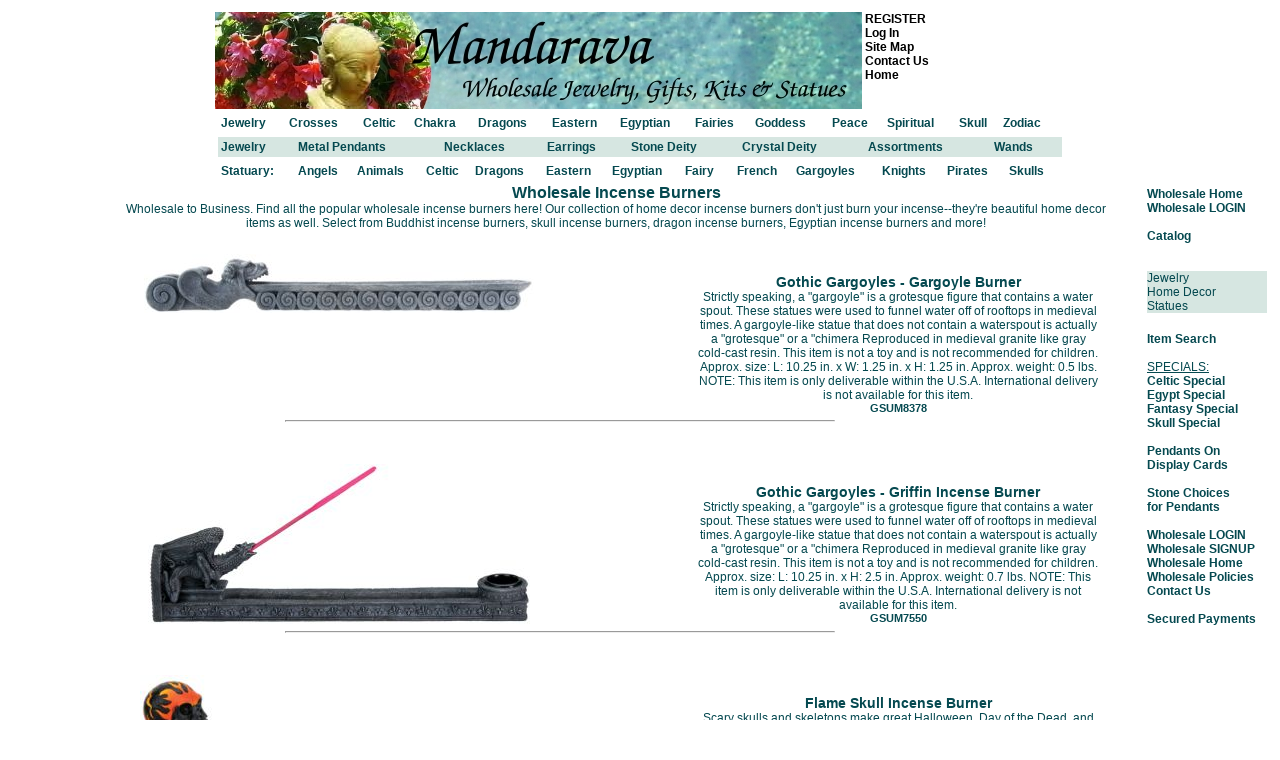

--- FILE ---
content_type: text/html
request_url: https://www.mandarava.com/wholesale/wh1home-incense-burners.htm
body_size: 10176
content:
<!DOCTYPE html PUBLIC "-//W3C//DTD XHTML 1.0 Transitional//EN" "https://www.w3.org/TR/xhtml1/DTD/xhtml1-transitional.dtd">
<html xmlns="https://www.w3.org/1999/xhtml" xml:lang="en" lang="en">
<head>
<!--XSTART-STANDARDMETA -->
<meta http-equiv="Content-Type" content="text/html;charset=utf-8" />
<meta name="viewport" content="initial-scale=1" />
<title>Wholesale Incense Burners</title>
<!--XSTART RSS -->
<!--XEND RSS -->
<!--XSTART STANDARDMETA -->
<meta name="Author" content="Mandarava" />
<meta name="description" content="Are you an Etsy seller looking for wholesale popular products for your street fair booth? You're in the right place Find unique and eclectic  Wholesale Incense Burners here!" />
<meta name="keys" content="wholesale,incense,burners,business,trade,home decor" />
<meta name="keywords" content="incense burners,Wholesale Incense Burners,wholesale business,wholesale trade,business to business,B2B,home decor,
statues" />
<!--meta name="robots" content="index,follow" /-->
<meta name="robots" content="index,follow" />
<meta name="copyright" content="&copy; 1999-2019 Mandarava" />
<!-- meta name="Revisit-After" content="28 Days"-->
<meta name="revisit-after" content="28 Days" />
<!--XEND STANDARDMETA -->
<!--XSTART LINKRELMETA -->
<link rel="stylesheet" type="text/css" href="../_themes/ltpeach/wholesale_shop_theme.css" >
<link rel="stylesheet" href="../_themes/custom/mnd_dept_theme_mobile.css" type="text/css" media="handheld" />
<!--XEND LINKRELMETA -->
<!--XSTART SCRIPTS --> 
<script type="text/javascript" src="../_scripts/js/jquery-1.8.0.min.js"></script>
<script type="text/javascript" src="../_scripts/js/utilscripts.js"></script>
<script type="text/javascript" src="1item2v2.js"></script>
<!--XEND SCRIPTS -->
<meta name="Microsoft Border" content="trb">
</head>
<body id="wh1home-incense-burners"><!--msnavigation--><table border="0" cellpadding="0" cellspacing="0" width="100%"><tr><td>
<div class="wh-header">
	<!-- wh-header div starts on the line above this one -->
	<div class="wh-graphics-box">
	</div>
	<div class="wh-header-links">
		<a href="https://www.mandarava.com/wholesale/feedbackwh.asp?REQ=WHLG&REQT=WH">REGISTER</a> <br>
		<a href="https://www.mandarava.com/wholesale/wh_login2a.asp">Log In</a>
		<br>
		<a href="wmnd_site_map.htm">Site Map</a> <br>
		<a href="whfeedbackchoice.htm">Contact Us</a> <br>
		<a href="index.html">Home</a> </div>
	<div style="width: 100%; margin: 0 auto">
		<table border="0" width="100%" cols="1" align="right">
			<tr>
				<td>
				<table class="toplinkbar1">
					<tr>
						<td>Jewelry</td>
						<td>
						<a href="../wholesale/wh_search_items.asp?XF=<% =timestamp %>&PC=1&KW=q&ft=1&fx=jwlcrosaz" style="text-decoration: none">
						Crosses</a></td>
						<td>
						<a href="../wholesale/wh_search_items.asp?XF=<% =timestamp %>&PC=1&KW=q&ft=1&fx=jwlcelaz" style="text-decoration: none">
						Celtic</a></td>
						<td>
						<a href="../wholesale/wh_search_items.asp?XF=<% =timestamp %>&PC=1&KW=q&ft=1&fx=jwlchakaz" style="text-decoration: none">
						Chakra</a></td>
						<td>
						<a href="../wholesale/wh_search_items.asp?XF=<% =timestamp %>&PC=1&KW=q&ft=1&fx=jwldraz" style="text-decoration: none">
						Dragons</a></td>
						<td>
						<a href="../wholesale/wh_search_items.asp?XF=<% =timestamp %>&PC=1&KW=q&ft=1&fx=jwleastaz" style="text-decoration: none">
						Eastern</a></td>
						<td>
						<a href="../wholesale/wh_search_items.asp?XF=<% =timestamp %>&PC=1&KW=q&ft=1&fx=jwlegyaz" style="text-decoration: none">
						Egyptian</a></td>
						<td>
						<a href="../wholesale/wh_search_items.asp?XF=<% =timestamp %>&PC=1&KW=q&ft=1&fx=jwlfanaz" style="text-decoration: none">
						Fairies</a></td>
						<td>
						<a href="../wholesale/wh_search_items.asp?XF=<% =timestamp %>&PC=1&KW=q&ft=1&fx=jwlgdsaz" style="text-decoration: none">
						Goddess</a></td>
						<td>
						<a href="../wholesale/wh_search_items.asp?XF=<% =timestamp %>&PC=1&KW=q&ft=1&fx=jwlpeaceaz" style="text-decoration: none">
						Peace</a></td>
						<td>
						<a href="../wholesale/wh_search_items.asp?XF=<% =timestamp %>&PC=1&KW=q&ft=1&fx=jwlinspaz" style="text-decoration: none">
						Spiritual</a></td>
						<td>
						<a href="../wholesale/wh_search_items.asp?XF=<% =timestamp %>&PC=1&KW=q&ft=1&fx=jwlskaz" style="text-decoration: none">
						Skull</a></td>
						<td>
						<a href="../wholesale/wh_search_items.asp?XF=<% =timestamp %>&PC=1&KW=q&ft=1&fx=jwlastaz" style="text-decoration: none">
						Zodiac</a></td>
					</tr>
				</table>
				</td>
			</tr>
			<tr>
				<td>
				<table class="toplinkbar2">
					<tr>
						<td>Jewelry</td>
						<td>
						<a href="../wholesale/wh_search_items.asp?XF=<% =timestamp %>&PC=1&KW=q&ft=1&fx=jwlmtl_q" style="text-decoration: none">
						Metal Pendants</a></td>
						<td>
						<a href="../wholesale/wh_search_items.asp?XF=<% =timestamp %>&PC=1&KW=q&ft=1&fx=jwlnckaz" style="text-decoration: none">
						Necklaces</a></td>
						<td>
						<a href="../wholesale/wh_search_items.asp?XF=<% =timestamp %>&PC=1&KW=q&ft=1&fx=jwlearaz" style="text-decoration: none">
						Earrings</a></td>
						<td>
						<a href="../wholesale/wh_search_items.asp?XF=<% =timestamp %>&PC=1&KW=q&ft=1&fx=n&lc=std" style="text-decoration: none">
						Stone Deity</a></td>
						<td>
						<a href="../wholesale/wh_search_items.asp?XF=<% =timestamp %>&PC=1&KW=q&ft=1&fx=n&lc=chd" style="text-decoration: none">
						Crystal Deity</a></td>
						<td>
						<a href="wholesale_carded_pendants.htm" style="text-decoration: none">
						Assortments</a></td>
						<td>
						<a href="../wholesale/wh_search_items.asp?XF=<% =timestamp %>&PC=1&KW=q&ft=1&fx=n&lc=wan" style="text-decoration: none">
						Wands</a></td>
					</tr>
				</table>
				</td>
			</tr>
			<tr>
				<td>
				<table class="toplinkbar3">
					<tr>
						<td>Statuary:</td>
						<td>
						<a href="../wholesale/wh_search_items.asp?XF=<% =timestamp %>&PC=1&KW=q&ft=0&fx=n&lc=asum" style="text-decoration: none">
						Angels</a></td>
						<td>
						<a href="../wholesale/wh_search_items.asp?XF=<% =timestamp %>&PC=1&KW=q&ft=0&fx=n&lc=ansum" style="text-decoration: none">
						Animals</a></td>
						<td>
						<a href="../wholesale/wh_search_items.asp?XF=<% =timestamp %>&PC=1&KW=q&ft=0&fx=n&lc=cltsum" style="text-decoration: none">
						Celtic</a></td>
						<td>
						<a href="../wholesale/wh_search_items.asp?XF=<% =timestamp %>&PC=1&KW=q&ft=0&fx=n&lc=dsum" style="text-decoration: none">
						Dragons</a></td>
						<td>
						<a href="../wholesale/wh_search_items.asp?XF=<% =timestamp %>&PC=1&KW=q&ft=0&fx=n&lc=eesum" style="text-decoration: none">
						Eastern</a></td>
						<td>
						<a href="../wholesale/wh_search_items.asp?XF=<% =timestamp %>&PC=1&KW=q&ft=0&fx=n&lc=sum" style="text-decoration: none">
						Egyptian</a></td>
						<td>
						<a href="../wholesale/wh_search_items.asp?XF=<% =timestamp %>&PC=1&KW=q&ft=0&fx=sumfairy" style="text-decoration: none">
						Fairy</a>&nbsp;&nbsp; </td>
						<td>
						<a href="../wholesale/wh_search_items.asp?XF=<% =timestamp %>&PC=1&KW=q&ft=0&fx=n&lc=artsum" style="text-decoration: none">
						French</a> </td>
						<td>
						<a href="../wholesale/wh_search_items.asp?XF=<% =timestamp %>&PC=1&KW=q&ft=0&fx=n&lc=gsum" style="text-decoration: none">
						Gargoyles</a></td>
						<td>
						<a href="../wholesale/wh_search_items.asp?XF=<% =timestamp %>&PC=1&KW=q&ft=0&fx=n&lc=knsum" style="text-decoration: none">
						Knights</a></td>
						<td>
						<a href="../wholesale/wh_search_items.asp?XF=<% =timestamp %>&PC=1&KW=q&ft=0&fx=n&lc=psum" style="text-decoration: none">
						Pirates</a></td>
						<td>
						<a href="../wholesale/wh_search_items.asp?XF=<% =timestamp %>&PC=1&KW=q&ft=0&fx=n&lc=sksum" style="text-decoration: none">
						Skulls</a></td>
					</tr>
				</table>
				</td>
			</tr>
		</table>
	</div>
	<p>
	<!--top border ends with /div below --></div>

</td></tr><!--msnavigation--></table><!--msnavigation--><table dir="ltr" border="0" cellpadding="0" cellspacing="0" width="100%"><tr><!--msnavigation--><td valign="top">
<div class="wrapper" id="wrapper">
<div class="msg-tag" id="msg-tag"></div><!-- end msg-tag -->
<div class="dept-tag" id="dept-tag"></div><!-- end dept-tag -->
<div class="dept-wrapper" id="dept-wrapper">
<div class="page-desc" id="page-desc">
<div class="page-desc-box" id="page-desc-box">
<div class="page-title-text" id="page-title-text">Wholesale Incense Burners</div><!--end page-title-text -->
<div class="page-desc-text" id="page-desc-text">
Wholesale to Business. Find all the popular wholesale incense burners here! Our collection of home decor incense burners don't just burn your incense--they're beautiful home decor items as well.  Select from Buddhist incense burners, skull incense burners, dragon incense burners, Egyptian incense burners and more!
</div><!--end page-desc-text -->
</div><!--page-desc-box -->
</div><!--end page-desc -->

<!-- end of initial page setup -->
<div class="clear" ></div>
<!--begin item divs -->
<!--XINSERT-SINGLE-ITEM-WRAPPER -->
<!--XINSERT-ITEM-BEGIN-GSUM8378 -->
<br /><div class="single-item-wrapper" >
<div class="item-desc-box" >
<div class="item-title-text" >Gothic Gargoyles - Gargoyle Burner</div><!-- end-ItemTitleText -->
<div class="item-detail-text" >Strictly speaking, a "gargoyle" is a grotesque figure that contains a water spout. These statues were used to funnel water off of rooftops in medieval times. A gargoyle-like statue that does not contain a waterspout is actually a "grotesque" or a "chimera  Reproduced in medieval granite like gray cold-cast resin. This item is not a toy and is not recommended for children. Approx. size: L: 10.25 in. x W: 1.25 in. x H: 1.25 in. Approx. weight: 0.5 lbs. NOTE: This item is only deliverable within the U.S.A. International delivery is not available for this item. </div><!-- end ItemDetailText -->
<div class="item-subtitle-text" ></div>
<div class="item-code-text" >GSUM8378</div>
</div><!-- end-ItemDescBox -->

<div class ="item-image-box" > <img src="../a4grph/img/lg/Gargoyle-Burner_X_GSUM8378.jpg" alt="Gothic Gargoyles - Gargoyle Burner" title="Gothic Gargoyles - Gargoyle Burner" /></a></div><!--end-ItemImageBox -->

</div><!-- end-SingleItemWrapper -->
<div class="clear"></div><div class="horiz-spacer" ><hr /></div>

<!--XINSERT-ITEM-END-GSUM8378 -->


<!--XINSERT-ITEM-BEGIN-GSUM7550 -->
<br /><div class="single-item-wrapper" >
<div class="item-desc-box" >
<div class="item-title-text" >Gothic Gargoyles - Griffin Incense Burner</div><!-- end-ItemTitleText -->
<div class="item-detail-text" >Strictly speaking, a "gargoyle" is a grotesque figure that contains a water spout. These statues were used to funnel water off of rooftops in medieval times. A gargoyle-like statue that does not contain a waterspout is actually a "grotesque" or a "chimera  Reproduced in medieval granite like gray cold-cast resin. This item is not a toy and is not recommended for children. Approx. size: L: 10.25 in. x H: 2.5 in. Approx. weight: 0.7 lbs. NOTE: This item is only deliverable within the U.S.A. International delivery is not available for this item. </div><!-- end ItemDetailText -->
<div class="item-subtitle-text" ></div>
<div class="item-code-text" >GSUM7550</div>
</div><!-- end-ItemDescBox -->

<div class ="item-image-box" > <img src="../a4grph/img/lg/gargoyle-statues-griffin-incense-burner_X_GSUM7550.jpg" alt="Gothic Gargoyles - Griffin Incense Burner" title="Gothic Gargoyles - Griffin Incense Burner" /></a></div><!--end-ItemImageBox -->

</div><!-- end-SingleItemWrapper -->
<div class="clear"></div><div class="horiz-spacer" ><hr /></div>

<!--XINSERT-ITEM-END-GSUM7550 -->


<!--XINSERT-ITEM-BEGIN-SKSUM7698 -->
<br /><div class="single-item-wrapper" >
<div class="item-desc-box" >
<div class="item-title-text" >Flame Skull Incense Burner</div><!-- end-ItemTitleText -->
<div class="item-detail-text" >Scary skulls and skeletons make great Halloween, Day of the Dead, and Gothic gifts and decorations.   Beautiful hand-painted cold-cast resin.  Imported item. This item is not a toy and is not recommended for children. Approx. size: L: 10 in. x H: 1.75 in. Approx. weight: 0.86 lbs. NOTE: This item is only deliverable within the U.S.A. International delivery is not available for this item. </div><!-- end ItemDetailText -->
<div class="item-subtitle-text" ></div>
<div class="item-code-text" >SKSUM7698</div>
</div><!-- end-ItemDescBox -->

<div class ="item-image-box" > <img src="../a4grph/img/lg/flame-skull-incense-burner_X_SKSUM7698.jpg" alt="Flame Skull Incense Burner" title="Flame Skull Incense Burner" /></a></div><!--end-ItemImageBox -->

</div><!-- end-SingleItemWrapper -->
<div class="clear"></div><div class="horiz-spacer" ><hr /></div>

<!--XINSERT-ITEM-END-SKSUM7698 -->


<!--XINSERT-ITEM-BEGIN-GRSUM6865 -->
<br /><div class="single-item-wrapper" >
<div class="item-desc-box" >
<div class="item-title-text" >Green Man Incense Burner</div><!-- end-ItemTitleText -->
<div class="item-detail-text" >A popular "nature spirit", the Green Man occurs in a number of different cultures.  Beautiful hand-painted cold-cast resin. This item is not a toy and is not recommended for children. Approx. size: L: 9.5 in. x H: 3.5 in. Approx. weight: 1.75 lbs. NOTE: This item is only deliverable within the U.S.A. International delivery is not available for this item. </div><!-- end ItemDetailText -->
<div class="item-subtitle-text" ></div>
<div class="item-code-text" >GRSUM6865</div>
</div><!-- end-ItemDescBox -->

<div class ="item-image-box" > <img src="../a4grph/img/lg/green-man-incense-burner_X_GRSUM6865.jpg" alt="Green Man Incense Burner" title="Green Man Incense Burner" /></a></div><!--end-ItemImageBox -->

</div><!-- end-SingleItemWrapper -->
<div class="clear"></div><div class="horiz-spacer" ><hr /></div>

<!--XINSERT-ITEM-END-GRSUM6865 -->


<!--XINSERT-ITEM-BEGIN-TSUM7392 -->
<br /><div class="single-item-wrapper" >
<div class="item-desc-box" >
<div class="item-title-text" >Tiki Surfer Incense Burner</div><!-- end-ItemTitleText -->
<div class="item-detail-text" >The word "tiki" comes from the Maori word meaning "the first man."  Tikis are found in many Polynesian cultures and often mark the boundaries of sacred places.  Beautiful hand-painted cold-cast resin.  Imported item. This item is not a toy and is not recommended for children. Approx. size: L: 9.5 in. x H: 3.5 in. Approx. weight: 1.23 lbs. NOTE: This item is only deliverable within the U.S.A. International delivery is not available for this item. </div><!-- end ItemDetailText -->
<div class="item-subtitle-text" ></div>
<div class="item-code-text" >TSUM7392</div>
</div><!-- end-ItemDescBox -->

<div class ="item-image-box" > <img src="../a4grph/img/lg/tiki-surfer-incense-burner_X_TSUM7392.jpg" alt="Tiki Surfer Incense Burner" title="Tiki Surfer Incense Burner" /></a></div><!--end-ItemImageBox -->

</div><!-- end-SingleItemWrapper -->
<div class="clear"></div><div class="horiz-spacer" ><hr /></div>

<!--XINSERT-ITEM-END-TSUM7392 -->


<!--XINSERT-ITEM-BEGIN-SKSUM7003 -->
<br /><div class="single-item-wrapper" >
<div class="item-desc-box" >
<div class="item-title-text" >Skeleton Incense Burner</div><!-- end-ItemTitleText -->
<div class="item-detail-text" >Scary skulls and skeletons make great Halloween, Day of the Dead, and Gothic gifts and decorations.   Beautiful hand-painted cold-cast resin.  Imported item. This item is not a toy and is not recommended for children. Approx. size: L: 10 in. x H: 2 in. Approx. weight: 1.13 lbs. NOTE: This item is only deliverable within the U.S.A. International delivery is not available for this item. </div><!-- end ItemDetailText -->
<div class="item-subtitle-text" ></div>
<div class="item-code-text" >SKSUM7003</div>
</div><!-- end-ItemDescBox -->

<div class ="item-image-box" > <img src="../a4grph/img/lg/skull-incense-burner_X_SKSUM7003.jpg" alt="Skeleton Incense Burner" title="Skeleton Incense Burner" /></a></div><!--end-ItemImageBox -->

</div><!-- end-SingleItemWrapper -->
<div class="clear"></div><div class="horiz-spacer" ><hr /></div>

<!--XINSERT-ITEM-END-SKSUM7003 -->


<!--XINSERT-ITEM-BEGIN-SUM5325 -->
<br /><div class="single-item-wrapper" >
<div class="item-desc-box" >
<div class="item-title-text" >Ancient Egyptian Anubis Incense Burner</div><!-- end-ItemTitleText -->
<div class="item-detail-text" >Ancient Egyptian antiquities are treasured throughout the world.  We feature authentic museum-quality ancient Egyptian replica. The jackal-headed ancient Egyptian god Anubis is associated with mummification rituals and protection of the dead.  In Old Kingdom (2686 B.C. - 2181 B.C.) texts, he is the most important Egyptian god of the dead, but during the Middle Kingdom (2050 B.C. - 1650 B.C.) he was replaced in that role by Osiris, although his importance as a guardian of the underworld persisted.  Head embalmers typically wore Anubis masks while performing their duties. Beautiful hand-painted cold-cast resin.  Imported item. This item is not a toy and is not recommended for children. Approx. size: L: 11 in. x H: 3 in. Approx. weight: 0.83 lbs. NOTE: This item is only deliverable within the U.S.A. International delivery is not available for this item. </div><!-- end ItemDetailText -->
<div class="item-subtitle-text" ></div>
<div class="item-code-text" >SUM5325</div>
</div><!-- end-ItemDescBox -->

<div class ="item-image-box" > <img src="../a4grph/img/lg/egyptian-statues-anubis-incense-burner_X_SUM5325.jpg" alt="Ancient Egyptian Anubis Incense Burner" title="Ancient Egyptian Anubis Incense Burner" /></a></div><!--end-ItemImageBox -->

</div><!-- end-SingleItemWrapper -->
<div class="clear"></div><div class="horiz-spacer" ><hr /></div>

<!--XINSERT-ITEM-END-SUM5325 -->


<!--XINSERT-ITEM-BEGIN-DSUM6615 -->
<br /><div class="single-item-wrapper" >
<div class="item-desc-box" >
<div class="item-title-text" >Dragon Incense Burner</div><!-- end-ItemTitleText -->
<div class="item-detail-text" >Fearsome, awsome, and sometimes cute, our dragons are as authentically true to the actual beast.  Or maybe not.  Beautiful hand-painted cold-cast resin.  Imported item. This item is not a toy and is not recommended for children. Approx. size: L: 10.5 in. x H: 2.75 in. Approx. weight: 1.29 lbs. NOTE: This item is only deliverable within the U.S.A. International delivery is not available for this item. </div><!-- end ItemDetailText -->
<div class="item-subtitle-text" ></div>
<div class="item-code-text" >DSUM6615</div>
</div><!-- end-ItemDescBox -->

<div class ="item-image-box" > <img src="../a4grph/img/lg/dragon-incense-burner_X_DSUM6615.jpg" alt="Dragon Incense Burner" title="Dragon Incense Burner" /></a></div><!--end-ItemImageBox -->

</div><!-- end-SingleItemWrapper -->
<div class="clear"></div><div class="horiz-spacer" ><hr /></div>

<!--XINSERT-ITEM-END-DSUM6615 -->


<!--XINSERT-ITEM-BEGIN-SUM7446 -->
<br /><div class="single-item-wrapper" >
<div class="item-desc-box" >
<div class="item-title-text" >Ancient Egyptian Falcon Incense Burner</div><!-- end-ItemTitleText -->
<div class="item-detail-text" >Ancient Egyptian antiquities are treasured throughout the world.  We feature authentic museum-quality ancient Egyptian replica.  Beautiful hand-painted cold-cast resin.  Imported item. This item is not a toy and is not recommended for children. Approx. size: L: 10.25 in. x H: 1.5 in. Approx. weight: 0.62 lbs. NOTE: This item is only deliverable within the U.S.A. International delivery is not available for this item. </div><!-- end ItemDetailText -->
<div class="item-subtitle-text" ></div>
<div class="item-code-text" >SUM7446</div>
</div><!-- end-ItemDescBox -->

<div class ="item-image-box" > <img src="../a4grph/img/lg/egyptian-statues-falcon-incense-burner_X_SUM7446.jpg" alt="Ancient Egyptian Falcon Incense Burner" title="Ancient Egyptian Falcon Incense Burner" /></a></div><!--end-ItemImageBox -->

</div><!-- end-SingleItemWrapper -->
<div class="clear"></div><div class="horiz-spacer" ><hr /></div>

<!--XINSERT-ITEM-END-SUM7446 -->


<!--XINSERT-ITEM-BEGIN-EESUM7312 -->
<br /><div class="single-item-wrapper" >
<div class="item-desc-box" >
<div class="item-title-text" >Lotus Incense Burner</div><!-- end-ItemTitleText -->
<div class="item-detail-text" >Inspiring meditation and contemplation, our Eastern Enlightenment statues are authentic reproductions of Buddhist, Hindu and Chinese iconography. The lotus, or water lily, carries special significance in Buddhism, Hinduism, and even as far back in time as Ancient Egypt.  In Buddhism and Hinduism, it is noted that this beautiful flower emerges triumphant from the mud and blossoms above the water, signifying, among other things, emergence from darkness into enlightenment. Beautiful hand-painted cold-cast resin.  Imported item. This item is not a toy and is not recommended for children. Approx. size: DIA: 4 in. x H: 2 in. Approx. weight: 0.86 lbs. NOTE: This item is only deliverable within the U.S.A. International delivery is not available for this item. </div><!-- end ItemDetailText -->
<div class="item-subtitle-text" ></div>
<div class="item-code-text" >EESUM7312</div>
</div><!-- end-ItemDescBox -->

<div class ="item-image-box" > <img src="../a4grph/img/lg/lotus-incense-burner_X_EESUM7312.jpg" alt="Lotus Incense Burner" title="Lotus Incense Burner" /></a></div><!--end-ItemImageBox -->

</div><!-- end-SingleItemWrapper -->
<div class="clear"></div><div class="horiz-spacer" ><hr /></div>

<!--XINSERT-ITEM-END-EESUM7312 -->


<!--XINSERT-ITEM-BEGIN-SUM5324 -->
<br /><div class="single-item-wrapper" >
<div class="item-desc-box" >
<div class="item-title-text" >Ancient Egyptian Androsphinx Incense Burner</div><!-- end-ItemTitleText -->
<div class="item-detail-text" >Ancient Egyptian antiquities are treasured throughout the world.  We feature authentic museum-quality ancient Egyptian replica. The sphinx is a creature of Egyptian mythology, often depicted with the head of a human, and the body of a lion, and commonly appears as a guardian before tombs or temples.  In ancient Greece, the sphinx has the head of a woman, however in ancient Egypt it typically had the head of a man, often a pharoah.  The term androsphinx refers to the Egyptian form of the creature, and distinguishes it from the Greek form. Beautiful hand-painted cold-cast resin.  Imported item. This item is not a toy and is not recommended for children. Approx. size: L: 11 in. x H: 2.5 in. Approx. weight: 0.88 lbs. NOTE: This item is only deliverable within the U.S.A. International delivery is not available for this item. </div><!-- end ItemDetailText -->
<div class="item-subtitle-text" ></div>
<div class="item-code-text" >SUM5324</div>
</div><!-- end-ItemDescBox -->

<div class ="item-image-box" > <img src="../a4grph/img/lg/egyptian-statues-androsphinx-incense-burner_X_SUM5324.jpg" alt="Ancient Egyptian Androsphinx Incense Burner" title="Ancient Egyptian Androsphinx Incense Burner" /></a></div><!--end-ItemImageBox -->

</div><!-- end-SingleItemWrapper -->
<div class="clear"></div><div class="horiz-spacer" ><hr /></div>

<!--XINSERT-ITEM-END-SUM5324 -->


<!--XINSERT-ITEM-BEGIN-SUM5327 -->
<br /><div class="single-item-wrapper" >
<div class="item-desc-box" >
<div class="item-title-text" >Egyptian Goddess Bast Incense Burner</div><!-- end-ItemTitleText -->
<div class="item-detail-text" >Ancient Egyptian antiquities are treasured throughout the world.  We feature authentic museum-quality ancient Egyptian replica. Cats were beloved by the ancient Egyptians. A favorite nickname for girls was Miu, meaning "Kitty".The cat goddess Bast (or Bastet) was a protector of women and children, especially during childbirth.Thousands of ancient mummified cats have been found in Egypt. Beautiful hand-painted cold-cast resin.  Imported item. This item is not a toy and is not recommended for children. Approx. size: L: 11 in. x H: 3.5 in. Approx. weight: 0.79 lbs. NOTE: This item is only deliverable within the U.S.A. International delivery is not available for this item. </div><!-- end ItemDetailText -->
<div class="item-subtitle-text" ></div>
<div class="item-code-text" >SUM5327</div>
</div><!-- end-ItemDescBox -->

<div class ="item-image-box" > <img src="../a4grph/img/lg/egyptian-statues-goddess-bast-incense-burner_X_SUM5327.jpg" alt="Egyptian Goddess Bast Incense Burner" title="Egyptian Goddess Bast Incense Burner" /></a></div><!--end-ItemImageBox -->

</div><!-- end-SingleItemWrapper -->
<div class="clear"></div><div class="horiz-spacer" ><hr /></div>

<!--XINSERT-ITEM-END-SUM5327 -->


<!--XINSERT-END-SINGLE-ITEM-WRAPPER -->
</div><!--dept-wrapper -->
<div id="image-holder"></div>
<div class="clear"></div>
<div class="vert-spacer"></div>
</div><!-- end wrapper -->

<!--msnavigation--></td><td valign="top" width="24"></td><td valign="top" width="1%">
<div style="text-align: left">
	<!-- begin right border table; div is above this line -->
	<table width="17%">
		<tr>
			<td>
			<div style="text-align: left">
				<a href="index.html">Wholesale Home</a>
				<a href="https://www.mandarava.com/wholesale/wh_login2a.asp">Wholesale LOGIN</a><br>
				<br>
				<a href="wh_search_items.asp">Catalog</a><br>
				<br>
				<br>
			</div>
			<div class="vertNavLeftFlyout" style="margin-bottom: 5px">
					<ul>
					<li>Jewelry
					<ul>
						<li>
						<a href="wholesale_jewelry_gifts_decor.asp?px=Wholesale Celtic Knot Pendants&PC=1&fx=n&kw=n&ft=WHCELJWL">
						Celtic--&gt;</a></li>
						<li>
						<a href="wholesale_jewelry_gifts_decor.asp?px=Wholesale Chakra Crystal Pendants&PC=1&fx=n&kw=n&ft=WHCHK">
						Chakra</a></li>
						<li>
						<a href="wholesale_jewelry_gifts_decor.asp?px=Wholesale Crystal Deity Pendants&PC=1&fx=n&kw=n&ft=WHCHD">
						Crystal Deity</a></li>
						<li>
						<a href="wholesale_jewelry_gifts_decor.asp?px=Wholesale Dragon Pendants&PC=1&fx=n&kw=n&ft=WHDRAC">
						Dragons</a></li>
						<li>
						<a href="wholesale_jewelry_gifts_decor.asp?px=Wholesale Egyptian Pendants&PC=1&fx=n&kw=n&ft=WHEGYJWL">
						Egyptian</a></li>
						<li></li>
						<li>
						<a href="wholesale_jewelry_gifts_decor.asp?px=Wholesale Fairy Pendants&PC=1&fx=n&kw=n&ft=WHFANJWL">
						Fairies</a></li>
						<li>
						<a href="wholesale_jewelry_gifts_decor.asp?px=Wholesale Goddess Pendants&PC=1&fx=n&kw=n&ft=WHGDSC">
						Goddess</a></li>
						<li>
						<a href="wholesale_jewelry_gifts_decor.asp?px=Wholesale Inspirational and Recovery Jewellery&PC=1&fx=n&kw=n&ft=WHINSPC">
						Inspirational</a></li>
						<li>
						<a href="wholesale_jewelry_gifts_decor.asp?px=Wholesale Mermaid Pendants with Swarovski Crystals&PC=1&fx=n&kw=n&ft=WHMERC">
						Mermaids</a></li>
						<li>
						<a href="wholesale_jewelry_gifts_decor.asp?px=Wholesale Peace Jewelry Pendants&PC=1&fx=n&kw=n&ft=WHPCEC">
						Peace Signs</a></li>
						<li>
						<a href="wholesale_jewelry_gifts_decor.asp?px=Wholesale Sacred Symbol Pendants&PC=1&fx=n&kw=n&ft=WHSACC">
						Sacred Symbols</a></li>
						<li>
						<a href="wholesale_jewelry_gifts_decor.asp?px=Wholesale Skull Pendants&PC=1&fx=n&kw=n&ft=WHSKC">
						Skulls</a></li>
						<li>
						<a href="wholesale_jewelry_gifts_decor.asp?px=Wholesale Stone Deity Pendants&PC=1&fx=n&kw=n&ft=WHSTD">
						Stone Deity</a></li>
						<li>
						<a href="wholesale_jewelry_gifts_decor.asp?px=Wholesale Zodiac Pendants&PC=1&fx=n&kw=n&ft=WHZODC">
						Zodiac</a></li>
					</ul>
					</li>
					<li>Home Decor
					<ul>
						<li>
						<a href="wholesale_jewelry_gifts_decor.asp?px=Wholesale Art Nouveau and Art Deco Statues and Gifts&PC=1&fx=n&kw=n&ft=WHHMARTSUM">
						Art Deco--&gt;</a></li>
						<li>
						<a href="wholesale_jewelry_gifts_decor.asp?px=Wholesale Candle Holders and Votives&PC=1&fx=n&kw=n&ft=WHHMCND">
						Candle Hldrs</a></li>
						<li>
						<a href="wholesale_jewelry_gifts_decor.asp?px=Wholesale Celtic Statues and Gifts&PC=1&fx=n&kw=n&ft=WHHMCLTSUM">
						Celtic</a></li>
						<li>
						<a href="wholesale_jewelry_gifts_decor.asp?px=Wholesale Clocks and Timers&PC=1&fx=n&kw=n&ft=WHHMCLOCK">
						Clocks</a></li>
						<li>
						<a href="wholesale_jewelry_gifts_decor.asp?px=Wholesale Cultural and Fantasy Desk Accessories&PC=1&fx=n&kw=n&ft=WHHMDSK">
						Desk Access.</a></li>
						<li>
						<a href="wholesale_jewelry_gifts_decor.asp?px=Wholesale Photo Frames&PC=1&fx=n&kw=n&ft=WHHMFRAME">
						Frames</a></li>
						<li>
						<a href="wholesale_jewelry_gifts_decor.asp?px=Wholesale Incense Burners&PC=1&fx=n&kw=n&ft=WHHMINC">
						Incense Bnrs</a></li>
						<li>
						<a href="wholesale_jewelry_gifts_decor.asp?px=Wholesale Jewelry Boxes&PC=1&fx=n&kw=n&ft=WHHMBOX">
						Jewelry Boxes</a></li>
						<li>
						<a href="wholesale_jewelry_gifts_decor.asp?px=Wholesale Wall Plaques&PC=1&fx=n&kw=n&ft=WHHMPLQ">
						Plaques</a></li>
						<li>
						<a href="wholesale_jewelry_gifts_decor.asp?px=Wholesale Tiffany Lamps and Art Glass Panels&PC=1&fx=n&kw=n&ft=WHHMAGSUM">
						Stained Glass</a></li>
						<li>
						<a href="wholesale_jewelry_gifts_decor.asp?px=Wholesale Vases and Urns&PC=1&fx=n&kw=n&ft=WHHMVASE">
						Vases</a></li>
						<li>
						<a href="wholesale_jewelry_gifts_decor.asp?px=Wholesale Crystal Wands&PC=1&fx=n&kw=n&ft=WHWAN">
						Wands</a></li>
					</ul>
					</li>
					<li>Statues
					<ul>
						<li>
						<a href="wholesale_jewelry_gifts_decor.asp?px=Wholesale Angel Statues and Guardian Angels&PC=1&fx=n&kw=n&ft=WHHMASUM">
						Angels--&gt;</a></li>
						<li>
						<a href="wholesale_jewelry_gifts_decor.asp?px=Wholesale Animal and Wildlife Statues&PC=1&fx=n&kw=n&ft=WHHMANSUM">
						Animals</a></li>
						<li>
						<a href="wholesale_jewelry_gifts_decor.asp?px=Wholesale Cat and Kitten Statues&PC=1&fx=n&kw=n&ft=WHHMCTSUM">
						Cats</a></li>
						<li>
						<a href="wholesale_jewelry_gifts_decor.asp?px=Wholesale Christian Statues&PC=1&fx=n&kw=n&ft=WHHMCHSUM">
						Christian</a></li>
						<li>
						<a href="wholesale_jewelry_gifts_decor.asp?px=Wholesale Greek and Roman Statues&PC=1&fx=n&kw=n&ft=WHHMGKSUM">
						Classical</a></li>
						<li>
						<a href="wholesale_jewelry_gifts_decor.asp?px=Wholesale Dog and Puppy Statues&PC=1&fx=n&kw=n&ft=WHHMDGSUM">
						Dogs</a></li>
						<li>
						<a href="wholesale_jewelry_gifts_decor.asp?px=Wholesale Dog and Puppy Statues&PC=1&fx=n&kw=n&ft=WHHMDOD">
						Day of Dead</a></li>
						<li>
						<a href="wholesale_jewelry_gifts_decor.asp?px=Wholesale Dragon Statues&PC=1&fx=n&kw=n&ft=WHHMDSUM">
						Dragons</a></li>
						<li>
						<a href="wholesale_jewelry_gifts_decor.asp?px=Wholesale Ancient Egyptian Museum Replica Statues&PC=1&fx=n&kw=n&ft=WHHMSUM">
						Egyptian</a></li>
						<li>
						<a href="wholesale_jewelry_gifts_decor.asp?px=Wholesale Ancient Egyptian Statues&PC=1&fx=n&kw=n&ft=WHHMEESUM">
						Eastern</a></li>
						<li>
						<a href="wholesale_jewelry_gifts_decor.asp?px=Wholesale Furry Bones Figurines, Totes and Toys&PC=1&fx=n&kw=n&ft=WHHMFAIRY">
						Fairies</a></li>
						<li>
						<a href="wholesale_jewelry_gifts_decor.asp?px=Wholesale Furry Bones Figurines, Totes and Toys&PC=1&fx=n&kw=n&ft=WHHMFBSUM">
						Furry Bones</a></li>
						<li>
						<a href="wholesale_jewelry_gifts_decor.asp?px=Wholesale Gargoyle and Griffin Statues&PC=1&fx=n&kw=n&ft=WHHMGSUM">
						Gargoyles</a></li>
						<li>
						<a href="wholesale_jewelry_gifts_decor.asp?px=Wholesale Medieval Knight Statues&PC=1&fx=n&kw=n&ft=WHHMKNSUM">
						Knights</a></li>
						<li>
						<a href="wholesale_jewelry_gifts_decor.asp?px=Wholesale Pirate Statues&PC=1&fx=n&kw=n&ft=WHHMPSUM">
						Pirates</a></li>
						<li>
						<a href="wholesale_jewelry_gifts_decor.asp?px=Wholesale Skull and Skeleton Statues&PC=1&fx=n&kw=n&ft=WHHMSKSUM">
						Skulls</a></li>
					</ul>
					</li>
				</ul>
			</div>
			<div style="text-align: left">
				<br>
				<a href="wh_search_items.asp">Item Search</a><br>
				<br>
				<span style="text-decoration: underline">SPECIALS:</span><br>
				<a href="wh_special_celticPkg.htm">Celtic Special</a><br>
				<a href="wh_special_egyptPkg.htm">Egypt Special</a><br>
				<a href="wh_special_fantasyPkg.htm">Fantasy Special</a><br>
				<a href="wh_special_skullPkg.htm">Skull Special</a><br>
				<br>
				<a href="wholesale_carded_pendants.htm">Pendants On<br>
				Display Cards</a><br>
				<br>
				<a href="wstoneoptions.htm">Stone Choices<br>
				for Pendants</a><br>
				<br>
				<a href="wh_login2a.asp">Wholesale LOGIN</a><br>
				<a href="feedbackwh.asp?REQ=WHLG&REQT=WH">Wholesale 
				SIGNUP</a><br>
				<a href="index.html">Wholesale Home</a><br>
				<a href="Wh_policies.htm">Wholesale Policies</a><br>
				<a href="feedbackwh.asp">Contact Us</a><br>
				<br>
				<a href="https://www.mandarava.com/wholesale/wpmt.htm">Secured Payments</a><br>
			</div>
			</td>
		</tr>
	</table>
	<p>
	<!-- end right border table; /div is below this line --></div>
</td></tr><!--msnavigation--></table><!--msnavigation--><table border="0" cellpadding="0" cellspacing="0" width="100%"><tr><td>
<div class="clear">
	<p></p>
	<p></div>
<table width="100%" align="center">
	<tr>
		<td>
		<!--begin footer; <table is above this line -->
		<div class="main-footer">
			<div class="footer-text">
				<br>
				<h2>&nbsp;</h2>
				<h2>&nbsp;</h2>
				<h2>&nbsp;</h2>
				<h2>&nbsp;</h2>
				<h2>&nbsp;</h2>
				<h2>&nbsp;</h2>
				<h2>&nbsp;</h2>
				<h2>&nbsp;</h2>
				<h2>Mandarava Jewelry, Gifts, Clothing &amp; Home Decor</h2>
				<p><br>
				Mandarava<br>
				560 NE &quot;F&quot; Street - Ste &quot;A&quot;<br>
				PMB #252<br>
				Grants Pass, OR 97526<br>
				<br>
				Fine gifts on the web since &nbsp;1999 <br>
				Copyright © 1999-2019 Mandarava ® <br>
				Mandarava ® is a Registered Trademark <br>
				<br>
				<br>
				Celtic Road&#8482;, Fairy Glade&#8482;, Egyptian Spell&#8482;, Amber Swan&#8482;, Lotus 
				Moon &#8482;, <br>
				Word One&#8482;, Eve's Temptation&#8482;, Skull Moon&#8482;, Black Skull Moon&#8482;, 
				Retro Rock Jewelry&#8482;,Goddess of My Heart&#8482;, and Scarlet Swan&#8482; are 
				all trademarked Jewelry Lines of Mandarava <br>
			</div>
		</div>
		</td>
	</tr>
</table>
</td></tr><!--msnavigation--></table></body>
</html>


--- FILE ---
content_type: text/css
request_url: https://www.mandarava.com/_themes/ltpeach/wholesale_shop_theme.css
body_size: 4420
content:
/* @global section */
/***** Clear out browser settings */
/*the line below is causing problems*/
/*@import url("../themes/custom/reset.css");*/

/* HIDE the MOBILE ELEMENTS!!!!!!!*/
.mobile-iframeWrapper {
  display:none;
}
.mobile-page-desc {
  display:none;
}
.mobile-header-text {
  display: none;
}
/* end MOBILE ELEMENTS */
body{
color:#054950;
margin:0;
padding:0;
text-align:center;  /* bug fix for IE5 margin:auto problem */
}

body,td {
font-size: 12px;
font-family:Verdana,Arial,Helvetica,sans-serif;
}
.wh-header {
width:850px;
height:98px;
margin:0 auto;
background-color:white;
}

.wh-graphics-box {
width:648px;
height:98px;
float:left;
background-repeat: no-repeat;
background-image:url('wh-banner.jpg');
}

.wh-header-links {
width:200px;
float:right;
text-align:left;
}

.wh-header-links a:link {
color:#000000;
}

.wh-header p {
height:0px;
}

/******START WHOLESALE TOP MENU BARS ONLY (NOT WCRT) *****************/
.toplinkbar1,.toplinkbar2,.toplinkbar3 {
border=0px;
width:100%;
align:left;
text-align:left;
}
.toplinkbar1 td,.toplinkbar2 td,.toplinkbar3 td {
font-family:Arial;
font-size:9pt;
font-weight:700;
}

/**NORMAL WHOLESALE COLORING **/
/**NOTE: Change the Wholesale toplinkbar colors for holidays **/

.toplinkbar1,.toplinkbar3 {
background-color:WHITE;
}
.toplinkbar2 {
background-color:#D6E6E1;
}
/**END NORMAL COLORS **/


/**wh CHRISTMAS lavender colors **/
/*.toplinkbar1,.toplinkbar3 {
background-color:#EBE5F0; 
}
.toplinkbar2 {
background-color:#D9C8F0;
}
.wh-header {
background-color:#EBE5F0;
}*/
/**end wh LAVENDER CHRISTMAS colors **/

/**END LAVENDER CHRISTMAS COLORS **/

/** START StPATS & CELTIC HERITAGE MONTH COLORS **/
/*
a:link {color:#44733D;}
a:visited {color:#295700;}
a:hover {color:#a66000;}
a:active {color:#5A8940;}

body { color:#2F503B; }
.main-header {
background-color:#2F503B;
position:relative;
}

.main-header-image-box { 
background-image:url("Q1-MND-RET-StPats.jpg");
background-repeat: no-repeat;
background-position: -5px 0px;
background-color:#2F503B; 
}

.main-header-links-box{
background-color:#2F503B; 
}
.main-header .check-cart a{
color:white;
}
*/

/** END StPATS & CELTIC HERITAGE MONTH COLORS **/
/*** END WHOLESALE TOP MENU BAR COLORS ***/


/***START WCRT TOP MENU BAR STYLES **/
/**wcrt top menu bars--note as 2016 wcrt uses inline style not this stuff **/
.wh-mbar1, .wh-mbar2, .wh-mbar3 {
float:right;
width:100%;
font-size:1.1em;
font-family:Arial;
font-style:italic;
font-weight:bold;
}
/**START WCRT (NOT WH) LAVENDER CHRISTMAS COLORS **/
/*.wh-mbar1 {
background-color:#D3D3EE;
}
.wh-mbar2 {
background-color:#F4E0F6;
}
.wh-mbar3 {
background-color:#D3D3EE;
}
/**END WCRT COLORS **/
/**END WCRT STYLES **/

/****WCRT and WH standard body styles ***/
h1{
font-family:Verdana,Arial,Helvetica,sans-serif;
font-weight:bold;
font-style:normal;
}
h2{
font-family:Verdana,Arial,Helvetica,sans-serif;
font-weight:normal;
font-style:normal;
}
h3{
font-family:Verdana,Arial,Helvetica,sans-serif;
font-weight:normal;
font-style:normal;
}
h4{
font-family:Verdana,Arial,Helvetica,sans-serif;
font-weight:normal;
font-style:normal;
}
h5{
font-family:Verdana,Arial,Helvetica,sans-serif;
font-weight:normal;
font-style:normal;
}
h6{
font-family:Verdana,Arial,Helvetica,sans-serif;
font-weight:normal;
font-style:normal;
}
a {
text-decoration:none;
font-weight:bold;
}

a:link{
color:#054950;
}
a:visited{
color:#9B279B;
}
a:hover{
color:#314C4E;
}

a:active{
color:#B763B8;
}

table{
border-color:#054950;

}
img{
border-color:#054950;
}
/**@ department page classes */
.item-title-text {
font-size: 1.2em;
font-weight:bold;
display:block;
}

.item-subtitle-text {
font-size: 1em;
font-weight:bold;
}
.item-code-text {
font-size: .9em;
font-weight:bold;
}

.item-detail-text {
}

.item-sale-text {
font-size: 1.2em;
font-weight: bold;
}

.item-reg-price-text {
font-weight:bold;
font-size: 1.1em;
}
.item-special-comment-text {
font: 1em arial,sans-serif;
}

/* @end TEXT STYLING */

/*******START VERTICAL LEFT FLYOUT ******/
/****sub menus fly out to the left ******/
.vertNavLeftFlyout {
margin:0 10px 50px 0;
z-index:1000;
}
/* remove all the bullets, borders and padding from the default list styling */
.vertNavLeftFlyout ul {
padding:0;
margin:0;
list-style-type:none;
width:120px;
/*width:150px;*/
}
/* hack for IE5.5 */
* html .vertNavLeftFlyout ul {margin-left:-16px; ma\rgin-left:0;}  /*do not change*/

.vertNavLeftFlyout li {
position:relative; /*allows sub levels to be positioned */
font-size:1em;
width:120px;
background-color: #D6E6E1;  /**this would normally be in the color-pallette.css file*/
}
/* get rid of the table */
.vertNavLeftFlyout table {position:absolute; border-collapse:collapse; top:0; left:0; z-index:100; }

/* style the links */
.vertNavLeftFlyout a, .vertNavLeftFlyout a:visited {
/*font-family:verdana, sans-serif;*/
display:block; 
text-decoration:none;
/*height:25px;*/
/*line-height:25px;*/
/* width and color if needed*/
text-indent:5px;
border:1px solid #fff;
border-width:0 1px 1px 0;
}

/* hack for IE5.5 */
* html .vertNavLeftFlyout a, * html .vertNavLeftFlyout a:visited { width:150px; w\idth:149px;}
/* style the link hover */
* html .vertNavLeftFlyout a:hover {color:#fff;}

.vertNavLeftFlyout :hover > a{
/*color:#fff; */
/*background: here if needed */
}

/* hide the sub levels and give them a positon absolute so that they take up no room */
.vertNavLeftFlyout ul ul {
visibility:hidden;
position:absolute;
top:0;
/*** line below determine whether sub levesl fly out to right or left; pos number = right;neg num=left*/
left:-120px; 
}
/* make the second level visible when hover on first level list OR link */
.vertNavLeftFlyout ul li:hover ul,
.vertNavLeftFlyout ul a:hover ul {
visibility:visible;
}

/* keep the third level hidden when you hover on first level list OR link */
.vertNavLeftFlyout ul :hover ul ul{
visibility:hidden;
}
/* keep the fourth level hidden when you hover on second level list OR link */
.vertNavLeftFlyout ul :hover ul :hover ul ul{
visibility:hidden;
}
/* make the third level visible when you hover over second level list OR link */
.vertNavLeftFlyout ul :hover ul :hover ul{ 
visibility:visible;
}
/* make the fourth level visible when you hover over third level list OR link */
.vertNavLeftFlyout ul :hover ul :hover ul :hover ul { 
visibility:visible;
}
/*********END VERTICAL LEFT FLYOUT *********/

/*******BEGIN WH LANDING PAGES CLASSES FOR .htm PAGES ONLY ****/
/*****items below are for wholesale .htm item pages --NOT WCRT pages */
/**--there are no regular links to these pages **/

/* @begin item classes */
.single-item-wrapper {
width: 90%;              
float:right;
}

.single-item-wrapper form {
margin-top: 10px;
border-style:none;
border-color: #ffffff;
}

.single-item-wrapper fieldset {
border-style:solid;
margin: 0px;
}

.breadcrumb-box {
text-align: left;
font-size: .8em;
}


.page-title-text {
font-size: 1.3em;
font-weight:bold;
padding: 0px;
margin-top: 0px;
}

.page-desc-box {
width:90%;
float: right;
text-align: center;
}


.page-desc-text {
padding: 0px;
/*float: left;*/
}


.item-image-box {
width:45%;
text-align: center;
float:left;
margin-top:10px;
margin-right:10px;
vertical-align:text-bottom;
/*border-color:orange;
border-style: solid;*/ /* diagnostic*/
}

.item-desc-box {
text-align: center;
width: 40%;
margin-top:30px;
margin-right:20px;
float: right;
/*border-style: solid;
border-color:red; */  /* diagnostic */
}
/*** END WH LANDING PAGES .htm ***/


/* 3 items below are for WCRT item DETAIL page only */

.item-desc-box-b {
text-align: center;
width: 360px;
float: right;
margin: 5px 10px 5px 5px;
}

.item-image-box-b {
width: 404px;
text-align: center;
float:left;
margin: 5px 0px 0px 0px;
vertical-align:text-bottom;
}

/*there is also an ID of item-image-box-b -- so style it*/
#item-image-box-b {
width: 404px;
text-align: center;
float:left;
vertical-align:text-bottom;
}

/*end 3 items for WCRT DETAIL page only */

/* @begin item-select elements */
/* styles here are for items without options */

.item-select-box {
margin: 0 auto;
width:50%;
border-style: solid;
text-align: center;
}

/* not used */
.item-select-set {
margin:0 auto;
width: 30%;
}

.item-select-qty {   /* QTY: */
margin: 0 auto;
width: 30%;
border-style: solid;
}

.item-select-qty-input {  /* input box for item-select-qty */
  width: 20%;
  margin: 0px 5px 0px 5px;
  display: inline;
  margin: 0 auto;
  border-style: inset;
  text-align: right;

}

/* DO NOT USE UNLESS percentages above are resized ***/
.item-select-label {  /*not used unless item has just 1 single option */
width: 30%;
border-style: solid;
margin: 0px 0px 0px 5px;
text-align: left;                   
float: left;                    /* floats left */
display: inline-block;
}

.item-select-price {  /* price of item */
  text-align: left;
  width: 50px;
  float:left;                 /* floats left */
  border-style:solid;
}


/*** styles for items with options */

.option-select-box {
float: left;
width:100%;
border-style: solid;
}

.option-select-set {
border-style: solid;
float: left;
width: 95%;
}

.option-select-qty {  /* QTY: */
text-align:left;          /* floats left */
margin: 0px 5px 0px 0px;
padding: 0px 3px;
width: 10%;
float: left;
border-style: solid;
}

.option-select-input {  /* input box for qty */
width: 10%;
float: left;               /* floats left */
border-style: inset;
text-align: right; 
}

.option-select-label {  /* ex: Medium T-shirt */
width: 48%;
margin: 0px 0px 0px 5px;
padding: 0px 3px;
border-style: solid;
text-align: left;     
float: left;             /*floats left */
display: inline-block;
}

.option-select-price {  /* price for option */
  text-align: left;
  width: 18%;
  float:right;              /*floats right instead of left */
  border-style:solid;
}

/* @end item-select elements */

/* Style the global link bars */
/* global vertical link column */
.global-vert-link-col-r,.wh-global-vert-link-col-r {
font-size: .9em;
width: 150px;
float:left;
text-align: left;
}
.global-vert-link-col-r select,option,#home1nav{
font-size: 1em;
text-align:left;
font-weight:bold;
}

.wh-global-vert-link-col-r select,option,#home1nav{
font-size: 1em;
text-align:left;
font-weight:bold;
}

.browse-text {
font-size: 1em;
font-weight: bold;
}
.search-text{
font-style: italic;
font-size: 1em;
}

.webbotnav{
text-decoration: none;
}

/* end global link bars */

/******from ret color palette******/
/* @begin item classes */
/* @begin item-select elements */
.item-select-box {border-color:#E2F3EE;}
.item-select-set {border-color:#ffffff;}
.item-select-qty {border-color:#ffffff}
.item-select-qty-input{border-color:#E2F3EE;}
.item-select-label {border-color:#ffffff;}
.item-select-price {border-color:#ffffff;}
/*** styles for items with options */
.option-select-box {border-color:#E2F3EE;}
.option-select-set {border-color:#E2F3EE;}
.option-select-qty {border-color:#ffffff;}
.option-select-input {border-color:#E2F3EE;}
.option-select-label {border-color:#ffffff;}
.option-select-price {border-color:#ffffff;}
/* @end option-select elements */
/******end color palette items */

/* @utility classes */
.center
{
margin-left:auto;
margin-right:auto;
width:70%;
}
.clear { 
clear: both;
}    

.horiz-separator{
width:800px;
height:5px;
}

/* use between items */
.horiz-spacer{
width:550px;
height:20px;
margin: 0 auto;
clear:both;   /* do NOT allow elements on either side */
}
.vert-spacer{
width: 800px;
height: 30px;
}
/* @end utility classes */

--- FILE ---
content_type: text/css
request_url: https://www.mandarava.com/_themes/custom/mnd_dept_theme_mobile.css
body_size: 1217
content:
/* Mandarava Department Pages CSS for Mobile Devices*/

/* MUST REMOVE ALL STATICALLY PLACED ITEMS-including toolbar1,2 and 3, which are
encapsulated in the toolbars class */

/*<link rel="stylesheet" media="all and (orientation:portrait)" href="portrait.css">
<link rel="stylesheet" media="all and (orientation:landscape)" href="landscape.css">*/


/* modify global items */
html, body {
 font: .8em;
 background: #ffffff;
 padding: 3px;
 color: #000;
 margin: 0;
 float: left;
 width: 100%;
 }
 
 
h1, h2, h3, h4, h5, h6 {
		font-weight: normal;
		}
h1 {
	font-weight:bold;
	color: #48036F;
}
a:link {
color:#9c2765;
text-decoration:none;
font-weight:bold;
}

a:visited {
color:#3366ff;
text-decoration:none;
font-weight:bold;
}

a:hover {
color:#000000;
text-decoration:none;
font-weight:bold;
}

a:active {
color:#6633ff;
text-decoration:none;
font-weight:bold;
} 
 
/* @modify page-specific items */
 
.page-desc {
 display:none;
}
	
/*unhide the iframe thats in page desc */
.mobile-iframeWrapper {
  display:inline;
  float:left;
}

/* unhide the mobile header that was hidden in regular css file */
.mobile-page-desc {
  display:inline;
  float: left;
}

/*remove all floats  this statement crashes FP*/	
/* * {
  float:left;
  }	
*/	 

/* hide unnecessary items */
.main-header-image-box, .main-footer, .global_vert_link_col_r,.toolbars {
  display: none;
 }
 
.toolbar1, .toolbar2,#toolbar1,#toolbar2 {
position: relative;
visibility: hidden;
display: none;
} 
 
/* modify header items */

.main-header {
   width: 175px;
   float: left;
   clear: right;
}

.main-header-links-box {
 float:left;
}
.main-header-links-box {
  margin-bottom: 3px;
}
.top-menu-bar{
  width: 250px;
  height: 60px;
  float:left;
  margin: 2px;
  border-style: solid;
  border-color: orange;
  clear: left;
}

.top-menu-text {
 float: left;
 margin-right: 5px;
 color: #ff0000;
}

/* modify dept level elements */
.dept-wrapper {
float: left;
margin: 0px 0px;
width: 100%;
}

.dept-linkbar-vert {         
display: none;
}

/* modify single item wrapper elements */
.single-item-wrapper {
 width: 300px;
 margin: 0px 0px;
 float:left;
}

.item-image-box {
 width: 90%;
 margin-right: 3%;
 margin-left: 0px;
 float: left;
}

/*shrink item desc */
.item-desc-box {
  width: 90%;
  float: left;
  margin: 3px 0px;
  text-align:center;
}
.item-select-box {
  width: 90%;
  float: left;
  text-align: left;
}

.item-select-set {
  float: left;
}


/* modify general use classes */
.clear { 
clear: both;
} 

/* use between items */
.horiz-spacer,.horiz-separator,.vert-spacer {
   max-width:150px;
   height:20px;
   float:left;
}
	


/*}  */
 /*end media handheld group */

/* iPhone-specific styles */
/* @media only screen and (max-device-width: 480px) { */ 

/*   html {-webkit-text-size-adjust: none;}*/

/* iPhone-specific styles */

@media only screen and (max-device-width: 480px) { 

	html {
		-webkit-text-size-adjust: none;
		}

}

--- FILE ---
content_type: application/javascript
request_url: https://www.mandarava.com/wholesale/1item2v2.js
body_size: 5182
content:
///////////////////////////////////////////////////////////
//global vars
var qq=0;
var parc=new Array();
var j=0;
var crud=""
var car=0; 
var begin=0;
var end=0;
var price=0;
var stock;
var howmany;
var booky;
var shippts;

//////kick off process -- decode cookie for all functions //////////////////////////////////////////////
start();
/////////////////////////////////////////////

function person(booktit,price,stock,quantity,shippts)
{
this.quantity=quantity
this.booktit=booktit
this.stock=stock
this.price=price
this.shippts=shippts
}

var i=0;
var book="|";

/////////////////////////////////////////////////////////////////////

function add(what)
{
//allows you to add just one item or multiple DIFFERENT items as long as they are all in one string
//for example, you can send a string like this:
//Black Bears Set/6| 28.60|ANSUM6155|1|178| and Black bears will be added
//OR send a string like this: Black Bears Set/6| 28.60|ANSUM6155|1|178|Gold Earrings| 26.60|EARG001|1|178|
//and Black bears AND gold earrings will be added to the cookie
//you can send any number of items at one time this way--but only ONE string per button click
document.cookie="cook=yay; expires=31-Dec-2050 00:00:00 GMT; domain=mandarava.com; path= '/'; " 
//"secure "
//document.write()

 book+=what
//this takes the entire string yay (or cook, really) above and concatenates the order values to it
 document.cookie="cook="+book+";"
 	cookie=document.cookie 
 	while (crud!="true")
	{
//moved the line below outside of while loop
//	cookie=document.cookie
//the while loop is unnecessary because it never loops
	
	begin=cookie.indexOf("|",end);
	end=cookie.indexOf("|",begin+1)
//item title
	booky=cookie.substring(begin+1,end)

	  if (end==-1 || end=="")
	  crud="true"

	begin=cookie.indexOf("|",end);
	end=cookie.indexOf("|",begin+1)
//price per item
	price=cookie.substring(begin+1,end)
	
	begin=cookie.indexOf("|",end);
	end=cookie.indexOf("|",begin+1)
//item id
	stock=cookie.substring(begin+1,end)

	begin=cookie.indexOf("|",end);
	end=cookie.indexOf("|",begin+1)
//quantity of item
	howmany=cookie.substring(begin+1,end)

	begin=cookie.indexOf("|",end);
	end=cookie.indexOf("|",begin+1)
//shippts per item
	shippts=cookie.substring(begin+1,end)

	  if (crud!="true")
	   {
	    parc[j]=new person(booky,price,stock,howmany,shippts)
	    j++
           }
        } //end of while

//looking for matching stock ids to combine identical ones
//NOTE:  different items MUST have different stock ids

 for (i=0; i<j; i++)
 {
  for (z=i+1; z<j; z++)
   {
    if (parc[i].stock==parc[z].stock)
     {
      var temp=parseInt(parc[z].quantity)
      var temp2=parseInt(parc[i].quantity)
     var temp3=parseInt(parc[z].shippts)
      var temp4=parseInt(parc[i].shippts)
      temp2+=temp;
      temp4+=temp3;
      parc[z].quantity=temp2;
//changed line below from temp4 to temp3--THIS FIXED IT
      parc[z].shippts=temp3;
      parc[i].stock="zip";
//    parc[i].shippts="zip";
     }
   }
 }

document.cookie="cook=";
 book="|"

 for (i=0; i<j; i++)
 {
  if (parc[i].stock!="zip")
   book+=parc[i].booktit+"|"+parc[i].price+"|"+parc[i].stock+"|"+parc[i].quantity+"|" +parc[i].shippts+"|"
 }

if (document.cookie!="") document.cookie="cook="+book+" path='/';"

return what;

}//end function what()
//////////////////////////////////////////////////////////////////////

function start()
{
i=0;
var cookie=document.cookie;
var crud="";
var end=0;

while (crud!="true")
{
begin=cookie.indexOf("|",end);
end=cookie.indexOf("|",begin+1)
//item title
book=cookie.substring(begin+1,end)

if (end==-1 || end=="")
crud="true"

begin=cookie.indexOf("|",end);
end=cookie.indexOf("|",begin+1)
//price
price=cookie.substring(begin+1,end)

begin=cookie.indexOf("|",end);
end=cookie.indexOf("|",begin+1)
//item id
stock=cookie.substring(begin+1,end)

begin=cookie.indexOf("|",end);
end=cookie.indexOf("|",begin+1)
//quantity
howmany=cookie.substring(begin+1,end)

begin=cookie.indexOf("|",end);
end=cookie.indexOf("|",begin+1)
//shipping pts
shippts=cookie.substring(begin+1,end)

if (crud !="true")
{
 parc[j]=new person(book,price,stock,howmany,shippts);
 j++;
}

} //end of while
}//end start()

//////////////////////////////////////////////
function addFormAll(formobj)
{
//add one or more items to cookie all in one call
var cartstring = str =  "";
var rslts;
var nurslts;
var bkmrk;
var curdoc;
var addststr1 = formname = nustring = nustring2 = nustring3 = "";
var formid;
var len1 = qty1 = qty = index1 = x = err = err1 = y = err2 = goodadd = 0;     
		curdoc = location.href;
        formid = formobj.id;
        formname = formobj.name;
//the input to getElementById is the form ID NOT the form name
//there must be at LEAST 1 valid number entered
var elem = document.getElementById(formid).elements;
  for(var i = 0; i < elem.length; i++)
        {
           name1 = "";
           len1 = 0;
           index1 = -1;
           addstr1 = "";
           qty1 = 0;          
           name1 = elem[i].name;
           len1 = elem[i].name.length;
		   index1 = name1.indexOf("qty_");
		   
       if (name1.indexOf("qty_") >= 0 && len1 > 10)
           { //if1
             addstr1 = name1.substring(4);
             qty1 = elem[i].value; 
             
 //check for valid number and wheter it's 1 or more 
 			 if (IsNumeric(qty1) && qty1 == 1  )
			 { //if2
//               alert("Qty1 is: " + qty1 + " cookie is: " + document.cookie);
//               alert("addstr1 is: " + addstr1);
				goodadd= 1;
  			     nustring = replaceqty(addstr1,qty1); //need error checking 
// 			     alert("nustring is: " + nustring);
 				 nustring2 += nustring;
              }//if2
			 else if (IsNumeric(qty1) && qty1 > 1  )
			 { //if2
//               alert("Qty1 is: " + qty1 + " cookie is: " + document.cookie);
//               alert("addstr1 is: " + addstr1);
				goodadd= 2;
  			     nustring = replaceqty(addstr1,qty1); //need error checking 
// 			     alert("nustring is: " + nustring);
 				 nustring2 += nustring;
              }//if2
                          
             else if (IsNumeric(qty1) && qty1 == 0  )
              {
              y = 12;  //do nothing
              }              
			 else if (!IsNumeric(qty1))
              { //else2
               err2 = 99;   //some kind of bad input
              }//else2     
             
      	  }//if1  ignore all other values

            
   }// end of for1
//if user pressed the button but no QTY was added, point it out
          str += "<b>y is: " + y + "<br /><b>err2 is: " + err2
         if (goodadd == 1) {
            nustring3 = add(nustring2)		  
            alert("Item has been added to your cart. Thank you.")
          }
          else if (goodadd == 2) {
            nustring3 = add(nustring2)		  
            alert("Items have been added to your cart.  Thank you.")
          }
         else if (err2==99 ) {
      	   alert("Please enter a valid number.");
      	   qty1 = 0;
      	   err2 = 0;
      	  }	  
      	  else if (y==12 ) {
      	   alert("Please enter a number.");
      	   qty1 = 0;
      	   y=0;
      	  }	  
//you MUST RELOAD the page or it will not update the cookie again
//this is questionable
     location.href = curdoc; 
  
}
//
///function replaceqty REQUIRES a valid qty and cartstring to be sent to it
/// older cart links, which are <a href links, will continue to use old add2, which calls add()
///////////////////////////////////////////////////////////////////////////////////////
function replaceqty(cartstring,qty)
{
var cartstr1;
var cartstr2;
var token= "|";
var start1=0;
var end1=0;
var howmany1=0;
var ordtitle1="";
var price1;
var howmany1;
var shippts1;
var itemid1;

//IMPORTANT -- prepend the string with the token or it will not work
  cartstring = "|"+cartstring;

//loop thru cartstring ONE time and pick out items
    
	start1=cartstring.indexOf(token,end1);
	end1=cartstring.indexOf(token,start1+1);
//item title
	ordtitle1=cartstring.substring(start1+1,end1);
	start1=cartstring.indexOf(token,end1);
	end1=cartstring.indexOf(token,start1+1);
//price per item
	price1=cartstring.substring(start1+1,end1);
	
	start1=cartstring.indexOf(token,end1);
	end1=cartstring.indexOf(token,start1+1);
//itemid
	itemid1=cartstring.substring(start1+1,end1);

	start1=cartstring.indexOf(token,end1);
	end1=cartstring.indexOf(token,start1+1);
//qty of item
	howmany1=cartstring.substring(start1+1,end1);

	start1=cartstring.indexOf(token,end1);
	end1=cartstring.indexOf(token,start1+1);
//shippts per item
	shippts1=cartstring.substring(start1+1,end1);
	
//recreate the cartstring using the passed var qty instead of howmany	
	cartstr2 = ordtitle1+token+price1+token+itemid1+token+qty+token+shippts1+token;	
	return cartstr2;
}///end1 function replaceqty

/////////////////////////////////////////////////////////////
function IsNumeric(strString)
{
   var strValidChars = "0123456789";
   var strChar;
   var blnResult = true;  //should assume bad entry until proven otherwise ???
   var q;

   if (strString.length == 0) return false;

   //  test strString consists of valid characters listed above
   for (q = 0; q < strString.length && blnResult == true; q++)
      {
      strChar = strString.charAt(i);
      if (strValidChars.indexOf(strChar) == -1)
         {
         blnResult = false;
         }
      }
   return blnResult;
}///end function isNumeric()



function add2( what, bkmrk)
{
var curdoc="";
curdoc = location.href;
str1=what;
add(str1);
window.alert("Item has been added to Cart. Thank You");
location.href = curdoc
}//end add2()

function addform(formid)
//can only send the id not the form object in IE
{
//add one or more items to cookie all in one call
var cartstring = str =  "";
var name1 = "";
var rslts;
var nurslts;
var bkmrk;
var curdoc;
var addstr1 = formname = nustring = nustring2 = nustring3 = "";
var len1 = qty1 = qty = index1 = x = err = err1 = y = err2 = goodadd = totqty = 0;   
  
		curdoc = location.href;
//commented out the 2 lines below -- 7/23/2011
//       formid = formobj.id;
//       formname = formobj.name;

var elem = document.getElementById(formid).elements;

i=0;

  for( i = 0; i < elem.length; i++)//for1 loop
        {
           name1 = "";
           name1 = elem[i].name;
           len1 = 0;
           index1 = -1;
           addstr1 = "";
           qty1 = 0;          
      if ( elem[i].type == 'text')  //if1 --looking for the input elements
       {
       
          len1 = 0;
          len1 = name1.length;
 //         alert("len1 is: " + len1);
           if (name1.indexOf("qty_") >= 0 && len1 > 10) //if2 looking for qty_ names
             { //if1
               addstr1 = name1.substring(4);
               qty1 = elem[i].value; 
             
 //check for valid number   
 
			 if (IsNumeric(qty1) && qty1 > 0  )  //if3 if numeric
			 { 
//               alert("Qty1 is: " + qty1 + " cookie is: " + document.cookie);
//               alert("addstr1 is: " + addstr1);
				 goodadd= 1;
				 totqty = totqty + parseInt(qty1);
  			     nustring = replaceqty(addstr1,qty1); //need error checking 
// 			     alert("nustring is: " + nustring);
 				 nustring2 += nustring;
              }//iff3
             else if (IsNumeric(qty1) && qty1 == 0  )
              {
              y = 12;  //do nothing
              }              
			 else if (!IsNumeric(qty1))
              { //iff3
               err2 = 99;   //some kind of bad input
              }//iff3     
             
      	     }//if2  ignore all other values
      	     
      }//if3  if element type == text   
   }// end of for1 loop
//if user pressed the button but no QTY was added, point it out
//         str += "<b>y is: " + y + "<br /><b>err2 is: " + err2
         if (goodadd == 1) 
         {		//iff4
           if (totqty == 1) 
            {window.alert("1 item has been added to your cart. Thank you.");}
           else
           {window.alert(totqty + " items have been added to your cart. Thank you.");}
          }
         else if (err2==99 ) {
      	   window.alert("Please enter a valid number.");
      	   qty1 = 0;
      	  }  
      	  else if (y==12) { 
      	   window.alert("Please enter a number.");
      	   qty1 = 0;
       	  }//iff4
       	  
          nustring3 = add(nustring2)  
          
  //reset all qtys in the form to 0
  for(var i = 0; i < elem.length; i++) //for2
        {  
           name1 = "";
           len1 = 0;
           index1 = -1;  
         if ( elem[i].type == 'text') { //iff5
           name1 = elem[i].name;
           len1 = elem[i].name.length;
        
       if (name1.indexOf("qty_") >= 0 && len1 > 10)  //iff6
           { //iff5
             elem[i].value = 0;         //set all qty_ elements = 0
           }  //iff 6
         }//iff5  
           
        } // for2 loop  
        
}//end addform(formid)






--- FILE ---
content_type: application/javascript
request_url: https://www.mandarava.com/_scripts/js/utilscripts.js
body_size: 965
content:
//page items and info Globals
var glbAppCodeName;	//Returns the code name of the browser
var glbAppName;	//Returns the name of the browser
var glbAppVersion;  	//Returns the version information of the browser
var glbCookieEnabled;  	//Determines whether cookies are enabled in the browser
var glbPlatform;         //Returns for which platform the browser is compiled
var glbUserAgent;    	//Returns the user-agent header sent by the browser to the server
var glbJavaEnabled;     //

var glbDomain; 
var glbReferrer;
var glbTitle;
var glbUrl;
var glbCookie;
var glbHash; 		//returns anchor portion of uRL
var glbHost; 		//returns hostname and port of url
var glbHostname;	 //hostname and port
var glbHref; 		//returns entire url
var glbPathname;
var glbPort;
var glbProtocol;
var glbSearch;		//returns the query portion of a URL

//get required information regarding page and its history and do something with it
function getDocInfo() {
var txt = "";
txt = "<p>Browser CodeName: " + navigator.appCodeName + "</p>";
txt+= "<p>Browser Name: " + navigator.appName + "</p>";
txt+= "<p>Browser Version: " + navigator.appVersion + "</p>";
txt+= "<p>Cookies Enabled: " + navigator.cookieEnabled + "</p>";
txt+= "<p>Platform: " + navigator.platform + "</p>";
txt+= "<p>User-agent header: " + navigator.userAgent + "</p>";
//document.getElementById("id1").innerHTML = txt;

glbAppCodeName =  navigator.appName;	//Returns the code name of the browser
glbAppName = navigator.appCodeName;	//Returns the name of the browser
glbAppVersion = navigator.appVersion; 	//Returns the version information of the browser
glbCookieEnabled = navigator.cookieEnabled; 	//Determines whether cookies are enabled in the browser
glbPlatform = navigator.platform;	//Returns for which platform the browser is compiled
glbUserAgent = navigator.userAgent;	//Returns the user-agent header sent by the browser to the server
glbJavaEnabled = navigator.javaEnabled //

glbDomain = document.domain;
glbReferrer = document.referrer;
glbTitle = document.title;
glbUrl = document.url;
glbCookie = document.cookie;
glbHash = location.hash; 		//returns anchor portion of uRL
glbHost = location.host; 		//returns hostname and port of url
glbHostname = location.hostname;	 //hostname and port
glbHref = location.href 		//returns entire url
glbPathname = location.pathname;
glbPort = location.port;
glbProtocol = location.protocol;
glbSearch = location.search;		//returns the query portion of a URL


//alert("glbReferrer is: " + glbReferrer);
}//end function getDocInfo()

//rewrite these 2 below to determine state of item first, then do the opposite
function showHideDiv(divid)
 {
  var divstyle = new String();
      divstyle = document.getElementById(divid).style.visibility;
      if(divstyle.toLowerCase()=="visible" || divstyle == "")
      {
         document.getElementById(divid).style.visibility = "hidden";
  //have to hardcode in disappearance of toolbar3 here
         document.getElementById('toolbar3').style.visibility = "hidden";
         
      }
       else 
      {
        document.getElementById(divid).style.visibility = "visible";
      }
        
 }//end function showHidDiv
  
//note: had to create this one because the one above required 2 clicks if the item was closed at first
function showHideDiv2(divid)
 {
  var divstyle = new String();
      divstyle = document.getElementById(divid).style.visibility;
      if(divstyle.toLowerCase()=="hidden" || divstyle == "")
      {
         document.getElementById(divid).style.visibility = "visible";
      }
       else 
      {
        document.getElementById(divid).style.visibility = "hidden";
      }
        
 }//end function showHidDiv
 


